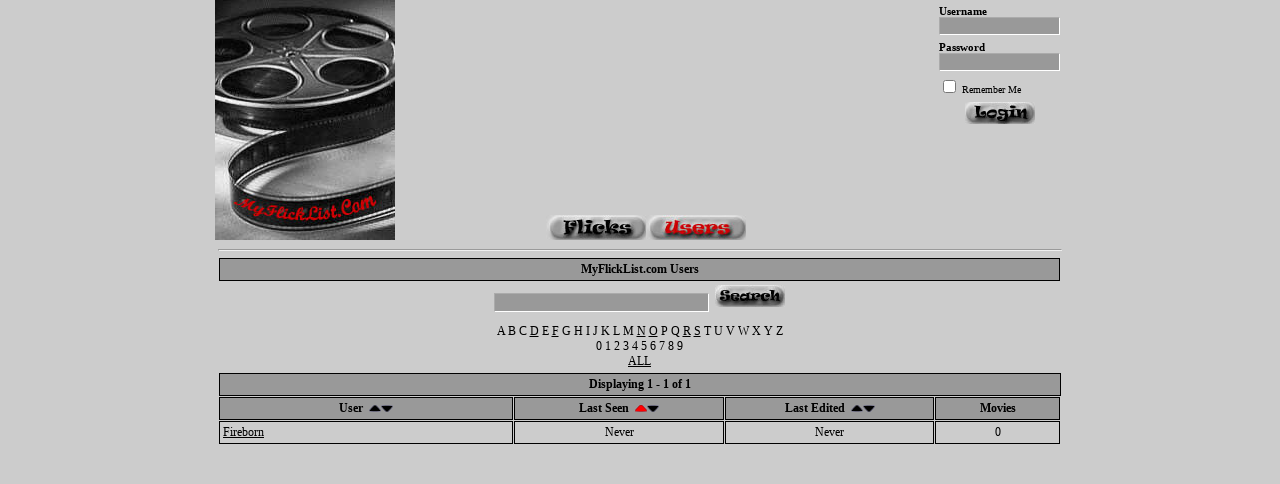

--- FILE ---
content_type: text/html; charset=UTF-8
request_url: https://myflicklist.dbsooner.com/index/6/1/F/2a
body_size: 1611
content:
<html>
	  <head>
	  <title>MyFlickList.com  || Users</title>
	  <link rel="stylesheet" href="https://myflicklist.dbsooner.com/themes/default/styles.css" />
	  <meta name="keywords" content="flicklist flicks movies mymovies myflicks database management friends sharing director genre rate imbd online list storage" />
	  <meta name="description" content="MyFlickList.com || Users" />
 	  <meta http-equiv="expires" content="0" />
	  <meta http-equiv="Pragma" content="no-cache" />
	  <script language="JavaScript"><!--

	  function preloader() {
		var i = 0;
		imageObj = new Image();
		images = new Array();
		images[0]="/themes/default/images/admin.jpg"
		images[1]="/themes/default/images/adminmo.jpg"
		images[2]="/themes/default/images/adminactive.jpg"
		images[3]="/themes/default/images/adminactivemo.jpg"
		images[4]="/themes/default/images/flicks.jpg"
		images[5]="/themes/default/images/flicksmo.jpg"
		images[6]="/themes/default/images/flicksactive.jpg"
		images[7]="/themes/default/images/flicksactivemo.jpg"
		images[8]="/themes/default/images/usercp.jpg"
		images[9]="/themes/default/images/usercpmo.jpg"
		images[10]="/themes/default/images/usercpactive.jpg"
		images[11]="/themes/default/images/usercpactivemo.jpg"
		images[12]="/themes/default/images/users.jpg"
		images[13]="/themes/default/images/usersmo.jpg"
		images[14]="/themes/default/images/usersactive.jpg"
		images[15]="/themes/default/images/usersactivemo.jpg"
		images[16]="/themes/default/images/previous.jpg"
		images[17]="/themes/default/images/previousmo.jpg"
		images[18]="/themes/default/images/next.jpg"
		images[19]="/themes/default/images/nextmo.jpg"
		for(i=0; i<=19; i++) {
			imageObj.src=images[i];     
		}
	  }
	  //--></script>
	  </head><body onLoad="javascript:preloader()">
	  <table width="850px" cellpadding="0" cellspacing="0" align="center" class="pageheader">
	  <tr>
		<td align="center" valign="bottom" width="180px"><a href="/"><img src="/themes/default/images/banner.jpg" border="none"></a></td>
		<td valign="bottom" align="center" class="pageheader" height="25px"><a href="/index/2" class="pageheader" onMouseOver="document.Flicks.src='/themes/default/images/flicksmo.jpg';" onMouseOut="document.Flicks.src='/themes/default/images/flicks.jpg';"><img src="/themes/default/images/flicks.jpg" border="0" name="Flicks"></a><a href="/index/6" class="pageheader" onMouseOver="document.Users.src='/themes/default/images/usersactivemo.jpg';" onMouseOut="document.Users.src='/themes/default/images/usersactive.jpg';"><img src="/themes/default/images/usersactive.jpg" border="0" name="Users"></a></td><td>&nbsp;</td>
		<td width="160px" align="right" valign="top"><table align="right" border="0" cellspacing="4">
	      <form action="/index/6/1/F/2a" method="post" name="login">
		  <input type="hidden" name="cmd" value="login">
	      <tr>
	  		<td align="left" style="font-size:11px; font-family:  Verdana; font-weight:bold;">Username<br>
			<input type="text" name="loginusername" size="18" class="login"></td>
	  	  </tr>
	  	  <tr>
	  	    <td align="left"  style="font-size:11px; font-family:  Verdana; font-weight:bold;">Password<br>
	  	    <input type="password" name="loginpassword" size="18" class="login"></td>
	  	  </tr>
	  	  <tr>
			<td align="left"  style="font-size:10px; font-family:  Verdana;"><input type="checkbox" name="rememberme" value="1">&nbsp;Remember Me</td>
		  </tr>
		  <tr>
			<td align="center" valign="top"><input type="image" id="LoginButton" name="LoginButton" src="/themes/default/images/login.jpg" onMouseOver="document.getElementById('LoginButton').src='/themes/default/images/loginmo.jpg';" onMouseOut="document.getElementById('LoginButton').src='/themes/default/images/login.jpg';" border="0" alt="Login"></td>
		  </tr>
		  </form>
		  </table></td>
	  </tr>
	  </table>
	  <table width="850px" border=0" align="center">  
	  <tr>
		<td colspan="2" width="100%"><hr class="bodysep"><table width="100%" cellpadding="3" cellspacing="1">
		  <tr>
		  	<td align="center" colspan="4" class="header">MyFlickList.com Users</td>
		  </tr>
		  <tr>
		  	<td align="center" colspan="4"><form name="usersearch" method="post" action="/index/6" enctype="multipart/form-data">
		  	<input type="text" class="addmovie" name="searchvar" value="" size="25">
		  	<input type="hidden" name="searchin" value="Users">&nbsp;<input type="image" src="/themes/default/images/search.jpg" id="SearchButton" name="SearchButton" onMouseOver="document.getElementById('SearchButton').src='/themes/default/images/searchmo.jpg';" onMouseOut="document.getElementById('SearchButton').src='/themes/default/images/search.jpg';" border="0" alt="Search"></form>A B C <a href="/index/6/1/D/2a">D</a> E <a href="/index/6/1/F/2a">F</a> G H I J K L M <a href="/index/6/1/N/2a">N</a> <a href="/index/6/1/O/2a">O</a> P Q <a href="/index/6/1/R/2a">R</a> <a href="/index/6/1/S/2a">S</a> T U V W X Y Z <br />0 1 2 3 4 5 6 7 8 9 <br /><a href="/index/6/1//2a">ALL</a></td>
		  </tr><tr>
				<td colspan="5" align="center" class="colheader">Displaying 1 - 1 of 1</td>
			  </tr><tr>
			  	<td align="center" width="35%" class="colheader">User&nbsp;&nbsp;<a href=/index/6/1/F/1a/0><img src="/themes/default/images/navup.png" border="0"></a><a href=/index/2/1/F/1d/0><img src="/themes/default/images/navdown.png" border="0"></a></td>
				<td align="center" width="25%" class="colheader">Last Seen&nbsp;&nbsp;<img src="/themes/default/images/navupcurr.png" border="0"><a href=/index/2/1/F/2d/0><img src="/themes/default/images/navdown.png" border="0"></a></td>
			  	<td align="center" width="25%" class="colheader">Last Edited&nbsp;&nbsp;<a href=/index/6/1/F/3a/0><img src="/themes/default/images/navup.png" border="0"></a><a href=/index/2/1/F/3d/0><img src="/themes/default/images/navdown.png" border="0"></a></td>
			  	<td align="center" width="15%" class="colheader">Movies</td>
			  </tr><tr class="row1">
				<td align="left" width="35%" class="cell"><a href="/index/5/27">Fireborn</a></td>
				<td align="center" width="25%" class="cell">Never</td><td align="center" width="25%" class="cell">Never</td><td align="center" width="15%" class="cell">0</td>
			  </tr></table><script defer src="https://static.cloudflareinsights.com/beacon.min.js/vcd15cbe7772f49c399c6a5babf22c1241717689176015" integrity="sha512-ZpsOmlRQV6y907TI0dKBHq9Md29nnaEIPlkf84rnaERnq6zvWvPUqr2ft8M1aS28oN72PdrCzSjY4U6VaAw1EQ==" data-cf-beacon='{"version":"2024.11.0","token":"fcdd7264677042df8be20b053ba7bc05","r":1,"server_timing":{"name":{"cfCacheStatus":true,"cfEdge":true,"cfExtPri":true,"cfL4":true,"cfOrigin":true,"cfSpeedBrain":true},"location_startswith":null}}' crossorigin="anonymous"></script>


--- FILE ---
content_type: text/css
request_url: https://myflicklist.dbsooner.com/themes/default/styles.css
body_size: 367
content:
body
{
	margin-top:    		0;
	margin-bottom: 		0;
	margin-left:   		0;
	margin-right:  		0;

	padding: 			0;

	font-size:			12px;
	font-family:  		Verdana;
	color: 				#000000;

	background-color:   #CCCCCC;
}
td.pageheader
{
	text-align:			center;
	height: 			20px;
}
a.pageheader:link,a.pageheader:visited
{
	color:				#000000;
	font:				14px verdana;
	font-weight: 		bold;
	text-decoration: 	none;
}
a.pageheader:active
{
	color: 				#CC0000;
	font: 				14px verdana;
	font-weight: 		bold;
	text-decoration: 	none;
}
a.copyright:link,a.copyright:visited
{
	color:				#000000;
	font:				9px verdana;
	text-decoration: 	underline;
}
a.copyright:active
{
	color:				#CC0000;
	font:				9px verdana;
	text-decoration: 	none;
}
a.colheader:link,a.colheader:visited
{
	color:				#000000;
	font-weight: 		bold;
	font:				12px verdana;
	text-decoration: 	underline;
}
a.colheader:active
{
	color:				#FF0000;
	font-weight: 		bold;
	font:				12px verdana;
	text-decoration: 	none;
}
a:link,a:visited {
	color:				#000000;
	font:				12px verdana;
	text-decoration: 	underline;
}
a:active
{
	color:				#CC0000;
	font:				12px verdana;
	text-decoration: 	none;
}
a.pageheader:hover,a.copyright:hovera.colheader:hover,a:hover
{
	color: 				#CC0000;
	text-decoration: 	none;
}
table
{
	font-size:			12px;
	font-family:		Verdana;
}
td.colheader
{
	background-color:	#999999;
	border:				1px solid #000000;
	font-weight:		bold;
	height:				23px;
}
td.colheader1
{
	background-color:	#CCCCCC;
	border:				1px solid #000000;
	font-weight:		bold;
	height:				23px;
}
td.header
{
	border:				1px solid #000000;
	font-weight:		bold;
	height:				23px;
	background-color:	#999999;
}
td.footer
{
	border:				1px solid #000000;
	font-weight:		bold;
	height:				23px;
	background-color:	#999999;
}
td.cell 
{
	border:				1px solid #000000;
}
td.cell2
{
	border:				1px solid #000000;
	font-weight:		bold;
	height:				23px;
}
td.cell3
{
	border-left:		1px solid #000000;
	font-weight:		bold;
	height:				23px;
}
td.cell4
{
	border-right:		1px solid #000000;
	height:				23px;
}
td.cell5
{
	border-left:		1px solid #000000;
	border-bottom:		1px solid #000000;
	border-right:		1px solid #000000;
	border-top:			1px solid #000000;
}
td.cell6
{
	border-left:		1px solid #000000;
	border-bottom:		1px solid #000000;
}
td.cell7
{
	border-right:		1px solid #000000;
	border-bottom:		1px solid #000000;
}
td.cell8
{
	font-weight:		bold;
}
td.cell9
{
	border-left:		1px solid #000000;
	border-bottom:		1px solid #000000;
	border-right:		1px solid #000000;
}
td.cell10
{
	font-weight:		bold;
	border-left:		1px solid #000000;
	border-bottom:		1px solid #000000;
}
td.cell11
{
	font-weight:		bold;
	border-left:		1px solid #000000;
	border-top:			1px solid #000000;
}
td.cell12
{
	border-right:		1px solid #000000;
	border-top:			1px solid #000000;
}
td.cell13
{
	border-bottom:		1px solid #000000;
	font-weight:		bold;
}
td.cell14
{
	border-top:			1px solid #000000;
	font-weight:		bold;
}
td.cellfooter1
{
	border-right:		1px solid #000000;
	height:				23px;
	padding-right:		12px;
	background-color:	#66CCFF;
}
td.cellfooter2
{
	border-left:		1px solid #000000;
	height:				23px;
	padding-left:		12px;
	background-color:	#66CCFF;
}
tr.row1 
{
	background-color:	#CCCCCC;
}
tr.row2
{
	background-color:	#999999;
}
td.copyright
{
	font-size:			9px;
}
td.errors
{	
	border-left:		1px solid #000000;
	border-right:		1px solid #000000;
	font-weight:		bold;
	color:				#FF0000;
}
td.loginerrors
{
	font-weight:		bold;
	color:				#FF0000;
}
td.buddylist
{
	font-weight:		bold;
}
td.buddylist1
{
	font-weight:		bold;
	font-size:			9px;
}
td.buddylist2
{
	font-size:			9px;
}
input.login
{
	background-color: 	#999999;
	border: 			1px inset #FFFFFF;
	height:				18px;
	font-size:			10px;
	color:			#000000;
}
input.addmovie,input.usercp,input.admincp
{
	background-color: 	#999999;
	border: 			1px inset #FFFFFF;
	color:			#000000;
}
textarea.addmovie,textarea.usercp,textarea.admincp
{
	background-color: 	#999999;
	border: 			1px inset #FFFFFF;
	color:			#000000;
}
select.addmovie,select.usercp,select.admincp
{
	background-color: 	#999999;
	border: 			1px inset #FFFFFF;
	font-size:			12px;
	font-family: 		Verdana;
	color:			#000000;
}
